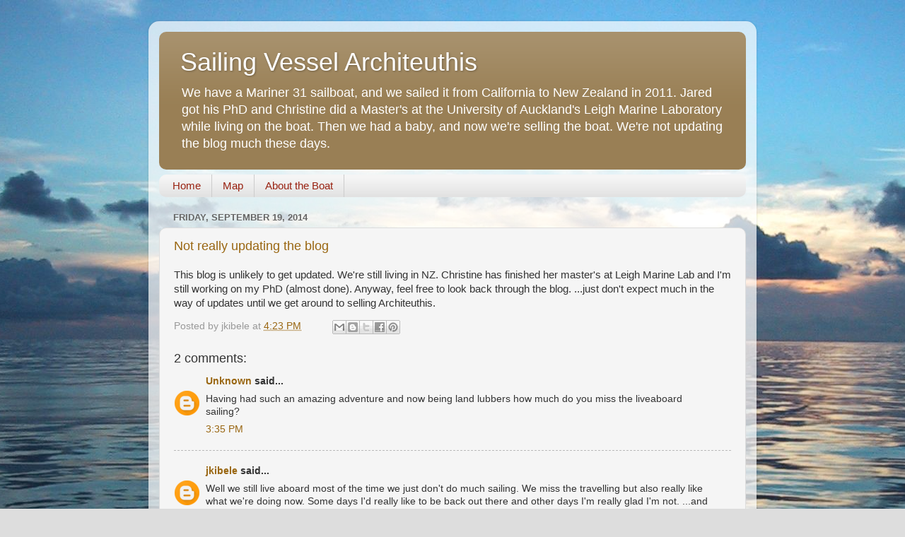

--- FILE ---
content_type: text/html; charset=utf-8
request_url: http://shiptrak.org/?callsign=kf7nxt&filter=0&embedded=1
body_size: 982
content:
<!DOCTYPE HTML PUBLIC "-//W3C//DTD HTML 4.01 Frameset//EN" "http://www.w3.org/TR/html4/frameset.dtd">
<html>
    <head>
        <meta http-equiv='content-type' content='text/html; charset=UTF-8'>
        <meta name="KEYWORDS" content="">
        <meta name="DESCRIPTION" content="">
        <meta name="VERSION" content="">
        <link href="" rel="shortcut icon" type="image/x-icon">
        <title></title>
    </head>
    <frameset rows='100%, *' frameborder=no framespacing=0 border=0>
        <frame src="http://mmsn-shiptrak.herokuapp.com/?callsign=kf7nxt&amp;embedded=1&amp;filter=0" name=mainwindow frameborder=no framespacing=0 marginheight=0 marginwidth=0></frame>
    </frameset>
    <noframes>
        <h2>Your browser does not support frames. We recommend upgrading your browser.</h2><br><br>
        <center>Click <a href="http://mmsn-shiptrak.herokuapp.com/?callsign=kf7nxt&amp;embedded=1&amp;filter=0" >here</a> to enter the site.</center>
    </noframes>
</html>


--- FILE ---
content_type: text/html; charset=utf-8
request_url: http://mmsn-shiptrak.herokuapp.com/?callsign=kf7nxt&embedded=1&filter=0
body_size: 3970
content:

<!doctype html>
<html>
	<head>
        <title>ShipTrak v4.0</title>
		<link rel='icon' 			href="/favicon.ico" type="image/x-icon" >
		<link rel="shortcut icon" 	href="/favicon.ico" type="image/x-icon" > 
        <link rel="stylesheet" href="//netdna.bootstrapcdn.com/bootstrap/3.1.1/css/bootstrap.min.css">
        <style type="text/css" media="screen,print">@import url(/static/css/shiptrak.css);</style> 
	</head>
    <body>
        
    <!-- Fixed navbar -->
    <div class="navbar navbar-inverse navbar-fixed-top" role="navigation">
        <div id='map-links nav-container'>
            <ul class="nav navbar-nav navbar-right">
                <li><a onclick='ShipTrak.printVersion();' title='View Printable'><span class='glyphicon glyphicon-print'></span></a></li>
                <li><a href="mailto:ShipTrak%20Admin%20%3Cve3ii@mmsn.org%3E?subject=Question About ShipTrak v4.0" title="Contact ShipTrak"><span class='glyphicon glyphicon-envelope'></span></a></li>
                <li><a href="/faq" title='About ShipTrak'><span class='glyphicon glyphicon-question-sign'></span></a></li>
                <li><a onclick='ShipTrak.showShare();' title='Share This Map'><span class='glyphicon glyphicon-share'></span></a></li>
                <li><a onclick='ShipTrak.openFull();' title='View Full-Screen'><span class='glyphicon glyphicon-fullscreen'></span></a></li>
            </ul>
        </div>
        <div>
            <form id='map_form' class='navbar-form navbar-left'>
                <input id='id_callsign' name='callsign' class='form-control' placeholder='CallSign'>
                <select id='id_filter' name='filter' class='form-control'>
                    <option selected value='0'>All Positions</option>
                    <option value='30'>Last 30 days</option>
                    <option value='60'>Last 60 days</option>
                    <option value='365'>Last 1 year</option>
                </select>
                <input type='submit' class='btn btn-primary' value='View'>
            </form>
        </div>
      </div>
    </div>

        
	<div id='wrapper'>
		<div id="map"></div>
	    <div id='log'>
	        <table id='log_table'>
	        </table>
	    </div>
		<div id='log_control'>
	        <a href='#' onclick='toggle_log(event);' id='log_toggle' title='Show/Hide Log Entries'><span class='glyphicon glyphicon-list'></span>
	        <img title='loading...' id='loading_img' src="/static/img/loader.gif">
	        <span id='log_header'></span>
	        </a>
		</div>
	</div>
	<script>
		var STATIC_URL = "/static/";
	</script>
    <script type="text/javascript" src="//maps.googleapis.com/maps/api/js?key=AIzaSyAkxK2Rfxh-JUpyCWJ2iz9BFTb681TQc9s"></script>
    <script src="//code.jquery.com/jquery-2.1.1.min.js"></script>
	<script src="/static/js/shiptrak.js" type="text/javascript"></script>

        <div id='OverlayPopup'></div>
        <div id='SharePopup' class='form-group'>
            <p>
            Copy and paste this link into an email or instant message:
            <input class='share_url form-control' type='text'>
            </p>
            <p>
            Copy and paste this code into your webpage to embed this map:
            <input class='share_iframe form-control' type='text'>
            </p>
            <p>
			Click this link to send this page via email:<br>
			<a class='share_email' href=''>Email This Map</a>
            </p>
			<center><button onclick='closePopup(event);' class='btn btn-primary'>Okay</button></center>
        </div>
		<script>
		  (function(i,s,o,g,r,a,m){i['GoogleAnalyticsObject']=r;i[r]=i[r]||function(){
		  (i[r].q=i[r].q||[]).push(arguments)},i[r].l=1*new Date();a=s.createElement(o),
		  m=s.getElementsByTagName(o)[0];a.async=1;a.src=g;m.parentNode.insertBefore(a,m)
		  })(window,document,'script','//www.google-analytics.com/analytics.js','ga');
		  ga('create', 'UA-52163451-1', 'shiptrak.org');
		  ga('send', 'pageview');
		</script>
    </body>
</html>



--- FILE ---
content_type: text/css
request_url: http://mmsn-shiptrak.herokuapp.com/static/css/shiptrak.css
body_size: 3918
content:
body {
	font-family: sans-serif;
    font-size: 16px;
	margin:0;
	padding:0;	
    background: #FFF;
    color: #444;
}

a, a:visited, a:active, a:hover {
    text-decoration:none;
}

#content {
    margin-top: 50px;
	background: #EEE;
	margin-bottom: 50px;
	box-shadow: 2px 2px 4px #888;
}

.navbar-brand img {
    height: 100%;
    vertical-align:top;
    margin-right: 10px;
}
.jumbotron {
    background: #2e5b7e;
    color: #AAA;
}
.jumbotron a, .jumbotron a:visited {
    color: #CCC;
}
.jumbotron h1 {
    color: #EEE;
}

h2, h3, h4 {
    color: #000;
    margin-top: 1em;
}

a, a:visited {
	color: #2e5b7e;
	text-decoration:none;
}
a:active, a:hover {
	color: #3987c9;
}

.tooltip { 
	background-color: #FFF;
	padding:3px;
	font-family: arial, helvetica, sans-serif;
	font-size: 11pt;
	color: #000;
}

#mapTitle {
	color: yellow;
	font-weight: bold;
	padding:2px 5px;
}


#shiptrakUIContainer {
	overflow:hidden;
	background-color: #091336;
	color: #999;
	filter: alpha(opacity=80);
    -moz-opacity: 0.8;
    opacity: 0.8;
	font-size: 0.8em;
	padding: 2px;
	padding-bottom:5px;
	width:100%;
	margin:0;
	margin-bottom:3px;
	height:1.5em;
}
#shiptrakUIContainer input, #shiptrakUIContainer select {
	margin-right:5px;
	background: #FFF;
	color:#000;
	border: 1px solid #888;
	font-variant: none;
	letter-spacing: auto;
}

#shiptrakLogContainer {
	background-color: #576B69;
	font-size: 0.8em;
	width:100%;
	position:absolute;
	height:30%;
	overflow:auto;
	color: #CCC;
	padding: 0;
	margin:0;
	filter: alpha(opacity=80);
    -moz-opacity: 0.8;
    opacity: 0.8;
	display:none;
}
#leftFloater {
	display:block;
	float:left;
	letter-spacing: 0.1em;
	font-variant: small-caps;
	margin-left:10px;
}
#rightFloater {
	display:block;
	float:right;
	margin:0;
	padding-top:2px;
	margin-right:10px;
}
#rightFloater a, 
#rightFloater a:visited, 
#rightFloater a:active {
	color: #1A9599;
	font-weight:bold;
	margin-left:10px;
	text-decoration:none;
}


#embeddedLabel {
	display:none;
	margin-right:10px;
	font-variant:none;
}

#OverlayPopup {
    display:none;
	position:absolute;
	z-index:1000;
	border: 1px solid #000;
	background-color:#FFF;
	color: #000;
	padding: 0;
	margin:0;
	padding:10px;
	font-size:0.8em;
}
#popup_closer {
	float:right;
    font-size: 1.5em;
}
#popup_header {
    float:left;
    font-weight: bold;
}
#popup_content {
    display:block;
    clear:both;
}
#SharePopup {
    display:none;
}

#shiptrakLogToggle {
	filter: alpha(opacity=80);
    -moz-opacity: 0.8;
    opacity: 0.8;
	font-size: 0.7em;
	width:100%;
}
#log {
    display:block;
    position:absolute;
    bottom:10px;
    left:10px;
	right:10px;
    background: #2e5b7e;
    z-index:9;
    max-height:30%;
	overflow:auto;	
	
}
#log table {
    width: 100%;
    background: #EEE;
    margin-bottom: 30px;
}
#log_table th, 
#log_table td {
    font-size: 0.9em;
    padding:5px; 
}
#log_control {
	display:none;
	position:absolute;
	bottom:10px;
    left:10px;
    background: #2e5b7e;
	z-index:10;
    padding:5px;
    font-size:0.8em;
}

#log_control a,
#log_control a:visited {
    color: #999;
}
#log_control a:active,
#log_control a:hover {
    color: #FFF;
}

#log_header {
    color: #DDD;
}

#logCloser {
	background-color: #091336;
}

#interface {
	display:block;
}

.nav li {
    float:left;
}
.navbar {
    background: #2e5b7e;
    padding: 0px 15px;
}

#loading_img {
    display:none;
    max-height: 1em;
}

#map_form {
    margin-left: -15px;
}

#map_form input {
    margin: 3px 0px;
}

.navbar h4 {
	color: #DDD;
}

.row {
	margin: 2em 0;
}

.print #log {
	position: relative;
	overflow: show;
	max-height: auto;
	background: transparent;
	bottom: auto;
	left: auto;
	right: auto;
	top: auto;
	max-height: auto;
}
.print table {
	margin-bottom: 0px;
	background: transparent;
}
.print table tr {
	background: transparent;
	border-bottom: 1px solid #DDD;
}
.print #log_table {
	background: transparent;
}


--- FILE ---
content_type: application/javascript
request_url: http://mmsn-shiptrak.herokuapp.com/static/js/shiptrak.js
body_size: 17918
content:
/*
//	ShipTrak.js v4.0 - Implements the GoogleMaps API
//	Author: Greg Boyington <greg@automagick.us>
*/

var ShipTrak = {};

// hide the overlay dialog
function closePopup(e) {
    $('#OverlayPopup').hide();
    return false;
}
function toggle_log(e) {
    e.preventDefault(); 
    var log = $("#log");
    if (log.is(':visible')) {
        $("#log").hide('fast');
    } else if (ShipTrak.points.length) {
        $("#log").show('fast');
    }
    return false;
}


$("document").ready(function() {

    "use strict";

	// Object constructor for a point on the map.  Encompasses
	// the Google Maps' latlng plus log data.
	//
    var trakPoint = function( point, com, datestr, pos ) {
		this.latlng 	= point;
		this.comment 	= com;
		this.date 		= datestr;
		this.position	= pos;
		this.marker     = null;
		this.info       = null;
		return this;
	};

    ShipTrak.init = function() {

    	ShipTrak.VERSION = 4.0;
    	
    	ShipTrak.points = new Array();
    	ShipTrak.map = null;
    	ShipTrak.plotted=0;
    	ShipTrak.plotSpeed=250;
    	ShipTrak.logData = '';
    	ShipTrak.oldHeader='';
    	ShipTrak.cancelPlot=0;
    	ShipTrak.args = {};
        ShipTrak.isReady = false;

        ShipTrak.callsign = $("#id_callsign");
        ShipTrak.filter = $("#id_filter");
        ShipTrak.parseQueryString();
        ShipTrak.makeMap();

    	// set some interface defaults
    	ShipTrak.isPrint = ShipTrak.args['_p'] ? true : false;
    	ShipTrak.isFullscreen = ShipTrak.args['_m'] == 'f' ? true : false;
    	ShipTrak.isEmbedded	 = ShipTrak.args['embedded'] ? true : false;
    	if ( ShipTrak.isPrint ) {
    		ShipTrak.isFullscreen = false;
    		ShipTrak.isEmbedded = false;
    	}

        if ( ShipTrak.args['callsign']) {
            ShipTrak.args['callsign'] = $.trim(ShipTrak.args['callsign']);
            ShipTrak.callsign.val(ShipTrak.args['callsign']);
        }
        if ( ShipTrak.args['filter']) {
            ShipTrak.filter.val(ShipTrak.args['filter']);
        }

        ShipTrak.reset(ShipTrak.load);
    };

    ShipTrak.makeMap = function() {
        ShipTrak.isReady = false;

		// create the google map
		ShipTrak.map = new google.maps.Map(document.getElementById("map"), {
			center: new google.maps.LatLng(0,0),
			zoom: 3,
			mapTypeId: google.maps.MapTypeId.MAP,
			mapTypeControl: true,
		    mapTypeControlOptions: {
		        style: google.maps.MapTypeControlStyle.VERTICAL_BAR,
		        position: google.maps.ControlPosition.LEFT_TOP
		    },
			panControl: false,
		    zoomControl: true,
		    zoomControlOptions: {
		        style: google.maps.ZoomControlStyle.MEDIUM,
		        position: google.maps.ControlPosition.LEFT_TOP
		    },
		    scaleControl: true,
		    scaleControlOptions: {
		        position: google.maps.ControlPosition.LEFT_TOP
		    }
	    });

        google.maps.event.addListenerOnce(ShipTrak.map, 'idle', function(){
            ShipTrak.isReady = true;
        });
    };

		
	// Convert lat and lon from decimal degrees to degrees, minutes and seconds.
	//
	ShipTrak.dd2dms = function(num, isLat) {
	
	    var dir = isLat ? 'N' : 'E';
	    if (num < 0) {
	        dir = isLat ? 'S' : 'W';
	        num = -1 * num;
	    }
	
	    // degrees = degrees
	    var degrees = parseInt(num);
	
	    // * 60 = mins
	    var remainder  = (num % 1) * 60;
	    var minutes = parseInt(remainder);
	
	    // * 60 again = secs
	    var seconds = Math.round((remainder % 1) * 60);
	
	    return degrees + "° " + minutes + "' " +  seconds + '" ' + dir;
	}
	
	// Create a marker on the map with a tooltip.
	// XXX: consider replacing gxmarker with pdmarker: 
	//      http://www.pixeldevelopment.com/pdmarker.asp
	//
	ShipTrak.createMarker = function(p, number, icon) {
		var html = "<div class='tooltip'><table border=0>" + 
				 "<tr><td nowrap=1 align=left><b>#" + number + "</b> "+p.date+"</td></tr>" + 
				 "<tr><td nowrap=1 align=left>Position: "+p.position+"</td></tr>" + 
				 "<tr><td align=left>"+p.comment+"</td></tr></table></div>";
	
		p.marker = new google.maps.Marker({
			"position": p.latlng,
			"map": ShipTrak.map,
			"icon": icon,
			"title": "#" + number + ": " + p.date
		});
	
		p.info = new google.maps.InfoWindow({
			content: html
		});
		google.maps.event.addListener(p.marker, 'click', function() {
			p.info.open(ShipTrak.map,p.marker);
		});
	}
	
    ShipTrak.showError = function(msg) {
        popup("Please try again.", msg, 320);
    }
	
	// Resize the map to a good size relative to the browser window.
	//
	ShipTrak.resizeMap = function() {
		var mObj = $("#map");

		if (ShipTrak.isPrint) {
			mObj.css({'width': '100%', 'height': '500px'});
			return;
		}

		var e = getWindowSize();
		var hMargin=10;
		var vMargin=60;
		if ( mObj.width() != (e.width-hMargin) ) {
			mObj.width(e.width-hMargin)+'px';
			mObj.height(e.height-vMargin)+'px';
		}

		// position the map
		mObj.css({bottom: (vMargin /2) +'px', left: ( hMargin /2 )+'px' });
	}
	
	// Initialize the map, and load the data for the callsign specifed on 
	// the query string, if any.  This function is called by body.onLoad.
	//
	ShipTrak.reset = function(callback) {

		// if the user has entered a callsign and chosen a time filter, 
		// update the document title accordingly
		if ( ShipTrak.callsign ) {
			ShipTrak.args['callsign'] = ShipTrak.callsign.val();
			ShipTrak.args['filter'] = ShipTrak.filter.val();
            var title = "Position Report For " + ShipTrak.args['callsign'];
			if ( ShipTrak.args['filter'] != '0' ) title += " For Last " + ShipTrak.args['filter'] + " Days";
			title += "  <  ShipTrak v" + ShipTrak.VERSION;
            document.title = title;
		}
		
		// unless we're showing the print version, set up some initial page styles 
		// and event listeners for the UI.
		if ( ShipTrak.isPrint ) {
			$("#wrapper").addClass('print');
			$('.navbar').hide();
			$('body').css({'background': 'transparent'});
		} else {
			$('body').css({
				'overflow': 'hide', 
				'background': '#2e5b7e'
			});
			var mObj = $("#map");
			mObj.css({
                position:'absolute',
				top: '50px',
			    bottom: '0px',
			    overflow: 'hidden'
            });
            $(document).bind("resize", ShipTrak.resizeMap);
		}
	
		// initialize the map elements
		ShipTrak.resizeMap();
        ShipTrak.makeMap();	
	
		// if we're not showing the print version, add the log control
		if ( ShipTrak.isPrint ) {
			$('#log_control').hide();
        } else {
			$("#log").hide();
	        $("#log_toggle").attr('disabled', true);
    		$('#id_callsign').focus();
        }

	    var isReady = window.setInterval(function() {
            if (ShipTrak.isReady == false) {
                return;
            }
            window.clearInterval(isReady);

    		if ( ShipTrak.args['filter'] ) {
                $("#id_filter").val(ShipTrak.args['filter']);
    		}

			if (! ShipTrak.isPrint) {
	            $("#log_control").fadeIn('fast');
			}
    	
    		// The interface is all set, so now go get some data
    		if ( ShipTrak.args['callsign'] ) {
    			$('#id_callsign').val(ShipTrak.args['callsign']);
    			if ( callback ) {
    				callback();
    			}
    		}
        }, 250);
	}
	
	
	// Use AJAX to retrieve position reports for a given callsign.
	//
	ShipTrak.load = function() {
	
		ShipTrak.cancelPlot = 1;
	
		// no callsign?  no data!
		var callsign = $('#id_callsign').val() || args['callsign'];
		if ( ! callsign ) {
			alert("Please enter a callsign.");
			return;
		}

        if ( callsign.length < 3 || callsign.lenegth > 8 ) {
            alert("A valid callsign must be between 3 and 8 characters.");
        }
	
		var filter = $('#id_filter').val();
	
		// Change the map header to read 'Loading...'
		if ( ShipTrak.isEmbedded ) {
			var mapTitle = $('#embeddedLabel');
		} else {
			var mapTitle = $('#mapTitle');
		}

        $("#loading_img").show();
	
		// set up the ajax event handler
        $.ajax({
            method: "GET",
            url: "/positions/?callsign="+callsign+"&filter="+filter,
            error: function(res) {
                $("#loading_img").hide();
                ShipTrak.showError(res.statusText);
                console.log(res);
            },
            success: function(res) {
                if ( ShipTrak.isEmbedded ) {
					var mapTitle = $('#embeddedLabel');
				} else {
					var mapTitle = $('#mapTitle');
				}
                $("#loading_img").hide();
	
		        ShipTrak.plotted=0;
	        	ShipTrak.cancelPlot=0;
			    ShipTrak.logData = '';
			    ShipTrak.points = new Array();

			    if (res['error']) {
                    $("#log_header").html("Error: " + res['error']);
			        return;
			    } else if (res['positions'].length == 0) {
				    $("#log_header").html("No positions found for "+callsign + ( filter>0 ? " in the last "+filter+" days." : '.' ));
			        return;
			    }
                $("#log_toggle").attr('disabled', false);
                $("#log_header").html(
                    res['positions'].length + ' Log Entr' + (res['positions'].length > 1 ? "ies" : "y")
                );

			    for (var i=0; i<res['positions'].length; i++) {
			        var p = res['positions'][i];
			        var tPoint = new trakPoint(
			            new google.maps.LatLng( parseFloat(p['lat']), parseFloat(p['lon']) ),
			            p['comment'],
			            new Date(parseInt(p['date'])),
	                    ShipTrak.dd2dms(p['lat'], true) + " / " + ShipTrak.dd2dms(p['lon'], false)
			        );
			        ShipTrak.points.push(tPoint);
			        ShipTrak.logData += "<tr><td align='right' nowrap='1' >"+(i+1)+"</td><td nowrap='1'>"+tPoint.date+"</td><td nowrap='1'>"+tPoint.position+"</td><td>"+tPoint.comment+"</td></tr>";
			    }
			
	
				// Reset the map to default zoom and type, removing any existing markers.
				ShipTrak.reset(function() {
					if ( ShipTrak.isEmbedded ) {
						var mapTitle = $('#embeddedLabel');
					} else {
						var mapTitle = $('#mapTitle');
					}
		
					// add the log data to the page
                    var t = $("#log_table");
                    t.html("");
                    t.append("<tr><th align='right'>Entry</th><th align='left'>Date</th><th align='left'>Position</th><th width='*' align='left'>Comment</th></tr>");
                    t.append(ShipTrak.logData);

					// start the animation at the first point
					ShipTrak.map.panTo(ShipTrak.points[0].latlng);
					if ( ShipTrak.isPrint ) {
						ShipTrak.plot();
					} else {
						window.setTimeout("ShipTrak.plot()",ShipTrak.plotSpeed);
					}
				});
            }, 
        });
	}
	
	// Step through the points() array, creating overlays on the map, 
	// with a recursive call via setTimeout() to 'animate' the points.
	ShipTrak.plot = function() {
	
		// If we've plotted all the points, or if a new callsign has 
		// been loaded before our animation is done, stop plotting.
		//
		if ( ShipTrak.plotted == ShipTrak.points.length || ShipTrak.cancelPlot ) {
			//map.setMapType(oldMapType);
			ShipTrak.cancelPlot=0;
			ShipTrak.plotted=0;
			if ( ShipTrak.isPrint ) setTimeout( "window.print()",1000 );
			return;
		}
	
		if (ShipTrak.plotted > 0) {
			var prev = ShipTrak.points[ShipTrak.plotted - 1];
			prev.marker.setMap(null);
			ShipTrak.createMarker(prev, ShipTrak.plotted,  STATIC_URL + 'img/point_red.png');
			ShipTrak.map.panTo(prev.latlng);
		}
	
		// create the marker
		ShipTrak.createMarker(ShipTrak.points[ShipTrak.plotted], ShipTrak.plotted + 1,  STATIC_URL + 'img/sailboat.png');
	
		// set the timeout to do the next point
		ShipTrak.plotted++;
		if ( ShipTrak.isPrint ) {
			ShipTrak.plot();
		} else {
			window.setTimeout("ShipTrak.plot()",ShipTrak.plotSpeed);
		}
	}
	
	
	ShipTrak.parseQueryString = function() {
		var queryPos = window.location.href.indexOf('?'); //.substring(1);
		if ( queryPos == -1 ) {
            return;
        }
		var query = window.location.href.substr(queryPos+1);
		var vars = query.split("&");
		for (var i=0;i<vars.length;i++) {
			var pair = vars[i].split("=");
			if (pair[0]) {
                ShipTrak.args[pair[0]] = pair[1];
            }
	  	} 
	}
	
	// figure out how big the current browser window is.
	function getWindowSize(){
		var e = new Object();
		if(window.self && self.innerWidth){
			e.width = self.innerWidth;
			e.height = self.innerHeight;
		}else if(document.documentElement && document.documentElement.clientHeight){
			e.width = document.documentElement.clientWidth;
			e.height = document.documentElement.clientHeight;
		}else{
			e.width = document.body.clientWidth;
			e.height = document.body.clientHeight;
		}
		return e;
	}
	
	// open a near-fullscreen browser window
	ShipTrak.openFull = function() {
		var url = window.location.href;
		url += ( url.indexOf('?') > -1 ? '&' : '?' ) + '_m=f';
		if (navigator.appName == "Microsoft Internet Explorer") { 
			window.open(url, '', 'fullscreen=yes, scrollbars=no, resizable=yes').focus();
		} else { 
			window.open(url, '', 'width='+(screen.width-5)+',height='+(screen.height-30)+',scrollbars=auto').focus();
		}
	}
	
	// open a browser window with a printable version of the map
	ShipTrak.printVersion = function() {
		var url = window.location.href;
		url += ( url.indexOf('?') > -1 ? '&' : '?' ) + '_p=1';
		window.open(url,"","width=600,height=400");	
	}
	
	
	// display the sharing options in an overlay dialog
	ShipTrak.showShare = function() {
		var callsign 	= $('#id_callsign').value;
		var url = window.location.href;
		var embed = "<iframe id='shiptrakIframe' style='width:300px;height:300px;border:1px solid #000' "+ 
					"src'"+url+"&embedded=1' frameborder='0' framespacing='0'>";
        var email = 'mailto:?subject=ShipTrak Report For ' + callsign + '&body=' + url;

		popup($("#SharePopup").html(), "Share This Map", 320, 320);
        $(".share_url").val(url);
        $(".share_iframe").val(embed);
        $(".share_email").attr('href', email);
	}
	
	// display the about overlay dialog
	ShipTrak.showAbout = function() {
		var html = "<center><a href='http://mmsn.org' target='_blank'><img src='" + STATIC_URL + "img/mmsn-logo1a.gif' border='0' /></a>" + 
			"<p><b>ShipTrak v3.0</b><br />" + 
			"by <a href='http://automagick.us' target='_blank'>Automagickus</a></p></center>" + 
			"<p>ShipTrak is a free service of the <a href='http://mmsn.org' target='_blank'>Maritime Mobile Service Network</a>.  " + 
			"We gratefully acknowledge the participation of <a href='http://winlink.org' target='_blank'>Winlink 2000</a> " + 
			"and <a href='http://pangolin.co.nz/' target='_blank'>Yotreps</a>.  " + 
			"Website icons courtesy <a href='http://www.pinvoke.com/' target='_blank'>Yusuke Kamiyamane</a>.  " + 
			"Powered by <a href='http://google.com' target='_blank'>Google</a>.</p>" + 
			"<p>Your administrator is <a href='mailto:ve3ii@mmsn.org?subject=shiptrak%202%20question'>Tom VE3II</a>.</p>" + 
			"<p><a rel='license' href='http://creativecommons.org/licenses/by-sa/3.0/us/'><img alt='Creative Commons License' style='border-width:0;margin:2px;float:left;' src='http://i.creativecommons.org/l/by-sa/3.0/us/88x31.png'/></a><span xmlns:dc='http://purl.org/dc/elements/1.1/' href='http://purl.org/dc/dcmitype/InteractiveResource' property='dc:title' rel='dc:type'>ShipTrak</span> is licensed under a <a rel='license' href='http://creativecommons.org/licenses/by-sa/3.0/us/'>Creative Commons Attribution-Share Alike 3.0 United States License</a>.</p>";
			
		popup(html, "About ShipTrak", 320);
	}

	// display an overlay dialog -- used by showAbout() and showShare()
	function popup(html,title,x,y) {
	    var wPos = getFrameCenter(top);
	    var posX = x ? Math.round( wPos[0] - ( x / 2 ) ) : wPos[0];
	    var posY = y ? Math.round( wPos[1] - ( y / 2 ) ) : wPos[1];
	
	    var popup = $('#OverlayPopup');
	    var newPopup = false;
	    if ( ! popup ) {
	        newPopup = true;
	        popup = document.createElement('div');
	        popup.id='OverlayPopup';
	        popup.className='OverlayPopup';
	        if ( posX || posY ) {
	            document.body.appendChild(popup);
	        } else {
	            document.body.appendChild(popup);
	        }
	    }
	    if ( ! popup ) { return; }
	
		popup.css({
            'margin': 0,
	        'top': posY ? posY+'px' : '0px',
	        'left': posX ? posX+'px' : '0px',
        });
	    if ( x ) popup.width(x);
	    if ( y ) popup.height(y);
	
	    popup.html(
            "<div id='popup_header'>" + title + "</div>" + 
            "<div id='popup_closer'><a onclick='closePopup(event);'><span class='glyphicon glyphicon-remove-sign'></span></a></div>" + 
            "<div class='clearfix' id='popup_content'>" + html + "</div>");
		popup.show();
	
	}
	
	// figure out the center coordinates of the browser window
	function getFrameCenter(frame) {
	    if ( !frame ) frame = self;
	    var x,y,ox,oy;
	    if (frame.innerHeight) // all except Explorer
	    {   
	        x = frame.innerWidth;
	        y = frame.innerHeight;
	        ox = frame.pageXOffset;
	        oy = frame.pageYOffset;
	    }   
	    else if (frame.document.documentElement && frame.document.documentElement.clientHeight)
	        // Explorer 6 Strict Mode
	    {   
	        x = frame.document.documentElement.clientWidth;
	        y = frame.document.documentElement.clientHeight;
	        ox = frame.document.documentElement.scrollLeft;
	        oy = frame.document.documentElement.scrollTop;
	    }   
	    else if (frame.document.body) // other Explorers
	    {   
	        x = frame.document.body.clientWidth;
	        y = frame.document.body.clientHeight;
	        ox = document.body.scrollLeft;
	        oy = document.body.scrollTop;
	    }   
	
	    return [ ox + Math.round( x / 2 + .5 ), oy + Math.round( y / 2 + .5 ) ];
	}

    ShipTrak.init();

	// set up the UI controls to be added to the map
    $("#map_form").submit(function() {
        e.preventDefault();
        ShipTrak.load();
        return false;
    });
});
